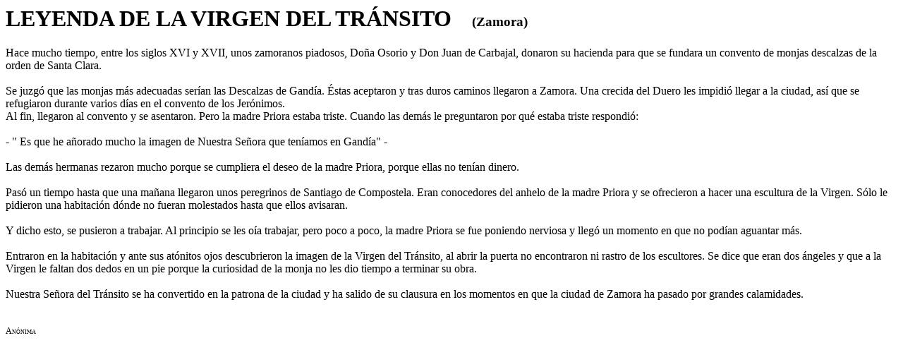

--- FILE ---
content_type: text/html; charset=UTF-8
request_url: http://tierradelpan.com/relatos-y-leyendas/zamora/leyenda-de-la-virgen-del-transito/imprimir
body_size: 1121
content:
<h1>LEYENDA DE LA VIRGEN DEL TR&Aacute;NSITO
&nbsp;&nbsp;<span style="font-size:60%">
(Zamora)
</span>
</h1>
Hace mucho tiempo, entre los siglos XVI y XVII, unos zamoranos piadosos, Doña Osorio y Don Juan de Carbajal, donaron su hacienda para que se fundara un convento de monjas descalzas de la orden de Santa Clara.<br />
<br />
Se juzgó que las monjas más adecuadas serían las Descalzas de Gandía. Éstas aceptaron y tras duros caminos llegaron a Zamora. Una crecida del Duero les impidió llegar a la ciudad, así que se refugiaron durante varios días en el convento de los Jerónimos. <br />
Al fin, llegaron al convento y se asentaron. Pero la madre Priora estaba triste. Cuando las demás le preguntaron por qué estaba triste respondió:<br />
<br />
- " Es que he añorado mucho la imagen de Nuestra Señora que teníamos en Gandía" -<br />
<br />
Las demás hermanas rezaron mucho porque se cumpliera el deseo de la madre Priora, porque ellas no tenían dinero.<br />
<br />
Pasó un tiempo hasta que una mañana llegaron unos peregrinos de Santiago de Compostela. Eran conocedores del anhelo de la madre Priora y se ofrecieron a hacer una escultura de la Virgen. Sólo le pidieron una habitación dónde no fueran molestados hasta que ellos avisaran.<br />
<br />
Y dicho esto, se pusieron a trabajar. Al principio se les oía trabajar, pero poco a poco, la madre Priora se fue poniendo nerviosa y llegó un momento en que no podían aguantar más.<br />
<br />
Entraron en la habitación y ante sus atónitos ojos descubrieron la imagen de la Virgen del Tránsito, al abrir la puerta no encontraron ni rastro de los escultores. Se dice que eran dos ángeles y que a la Virgen le faltan dos dedos en un pie porque la curiosidad de la monja no les dio tiempo a terminar su obra.<br />
<br />
Nuestra Señora del Tránsito se ha convertido en la patrona de la ciudad y ha salido de su clausura en los momentos en que la ciudad de Zamora ha pasado por grandes calamidades.<br />

<br /><br />
<span style="font-size: 75%;font-variant: small-caps;">An&oacute;nima</span>
<script type="text/javascript">window.print();</script>